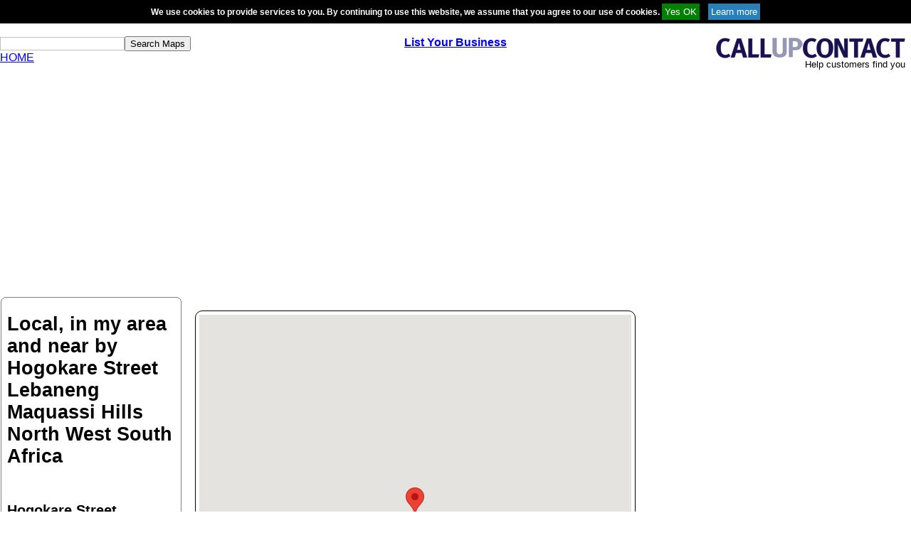

--- FILE ---
content_type: text/html; charset=utf-8
request_url: https://www.google.com/recaptcha/api2/aframe
body_size: 266
content:
<!DOCTYPE HTML><html><head><meta http-equiv="content-type" content="text/html; charset=UTF-8"></head><body><script nonce="rd7cMQ2Ajt9TTlG_lp0HGA">/** Anti-fraud and anti-abuse applications only. See google.com/recaptcha */ try{var clients={'sodar':'https://pagead2.googlesyndication.com/pagead/sodar?'};window.addEventListener("message",function(a){try{if(a.source===window.parent){var b=JSON.parse(a.data);var c=clients[b['id']];if(c){var d=document.createElement('img');d.src=c+b['params']+'&rc='+(localStorage.getItem("rc::a")?sessionStorage.getItem("rc::b"):"");window.document.body.appendChild(d);sessionStorage.setItem("rc::e",parseInt(sessionStorage.getItem("rc::e")||0)+1);localStorage.setItem("rc::h",'1768677483846');}}}catch(b){}});window.parent.postMessage("_grecaptcha_ready", "*");}catch(b){}</script></body></html>